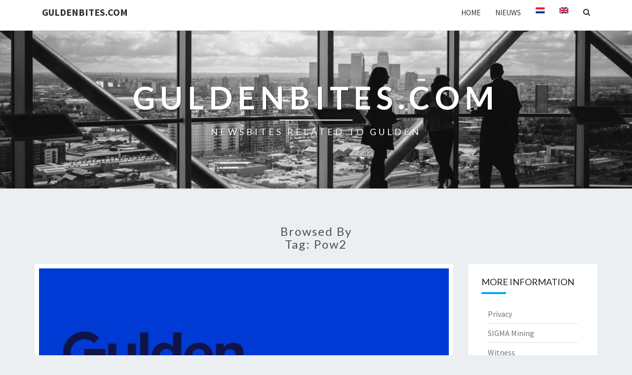

--- FILE ---
content_type: text/html; charset=UTF-8
request_url: https://guldenbites.com/en/tag/pow2-en/
body_size: 11048
content:
<!DOCTYPE html>

<!--[if IE 8]>
<html id="ie8" lang="en-US">
<![endif]-->
<!--[if !(IE 8) ]><!-->
<html lang="en-US">
<!--<![endif]-->
<head>
<meta charset="UTF-8" />
<meta name="viewport" content="width=device-width" />
<link rel="profile" href="http://gmpg.org/xfn/11" />
<link rel="pingback" href="https://guldenbites.com/xmlrpc.php" />
<meta name='robots' content='index, follow, max-image-preview:large, max-snippet:-1, max-video-preview:-1' />
<link rel="alternate" hreflang="nl" href="https://guldenbites.com/tag/pow2/" />
<link rel="alternate" hreflang="en" href="https://guldenbites.com/en/tag/pow2-en/" />

	<!-- This site is optimized with the Yoast SEO plugin v26.6 - https://yoast.com/wordpress/plugins/seo/ -->
	<title>Pow2 Archieven - GuldenBites.com</title>
	<link rel="canonical" href="https://guldenbites.com/tag/pow2-en/" />
	<meta property="og:locale" content="en_US" />
	<meta property="og:type" content="article" />
	<meta property="og:title" content="Pow2 Archieven - GuldenBites.com" />
	<meta property="og:url" content="https://guldenbites.com/tag/pow2-en/" />
	<meta property="og:site_name" content="GuldenBites.com" />
	<meta name="twitter:card" content="summary_large_image" />
	<meta name="twitter:site" content="@GuldenBites" />
	<script type="application/ld+json" class="yoast-schema-graph">{"@context":"https://schema.org","@graph":[{"@type":"CollectionPage","@id":"https://guldenbites.com/tag/pow2-en/","url":"https://guldenbites.com/tag/pow2-en/","name":"Pow2 Archieven - GuldenBites.com","isPartOf":{"@id":"https://guldenbites.com/#website"},"primaryImageOfPage":{"@id":"https://guldenbites.com/tag/pow2-en/#primaryimage"},"image":{"@id":"https://guldenbites.com/tag/pow2-en/#primaryimage"},"thumbnailUrl":"https://guldenbites.com/wp-content/uploads/2020/04/85E0913E-2507-4A56-B1DB-8C2C03F4F433-1.jpeg","breadcrumb":{"@id":"https://guldenbites.com/tag/pow2-en/#breadcrumb"},"inLanguage":"en-US"},{"@type":"ImageObject","inLanguage":"en-US","@id":"https://guldenbites.com/tag/pow2-en/#primaryimage","url":"https://guldenbites.com/wp-content/uploads/2020/04/85E0913E-2507-4A56-B1DB-8C2C03F4F433-1.jpeg","contentUrl":"https://guldenbites.com/wp-content/uploads/2020/04/85E0913E-2507-4A56-B1DB-8C2C03F4F433-1.jpeg","width":1702,"height":958},{"@type":"BreadcrumbList","@id":"https://guldenbites.com/tag/pow2-en/#breadcrumb","itemListElement":[{"@type":"ListItem","position":1,"name":"Home","item":"https://guldenbites.com/en/"},{"@type":"ListItem","position":2,"name":"Pow2"}]},{"@type":"WebSite","@id":"https://guldenbites.com/#website","url":"https://guldenbites.com/","name":"GuldenBites.com","description":"NEWSBITES RELATED TO GULDEN","publisher":{"@id":"https://guldenbites.com/#organization"},"potentialAction":[{"@type":"SearchAction","target":{"@type":"EntryPoint","urlTemplate":"https://guldenbites.com/?s={search_term_string}"},"query-input":{"@type":"PropertyValueSpecification","valueRequired":true,"valueName":"search_term_string"}}],"inLanguage":"en-US"},{"@type":"Organization","@id":"https://guldenbites.com/#organization","name":"GuldenBites","url":"https://guldenbites.com/","logo":{"@type":"ImageObject","inLanguage":"en-US","@id":"https://guldenbites.com/#/schema/logo/image/","url":"https://guldenbites.com/wp-content/uploads/2017/10/GuldenBites.png","contentUrl":"https://guldenbites.com/wp-content/uploads/2017/10/GuldenBites.png","width":1024,"height":1024,"caption":"GuldenBites"},"image":{"@id":"https://guldenbites.com/#/schema/logo/image/"},"sameAs":["https://x.com/GuldenBites"]}]}</script>
	<!-- / Yoast SEO plugin. -->


<link rel='dns-prefetch' href='//fonts.googleapis.com' />
<link rel="alternate" type="application/rss+xml" title="GuldenBites.com &raquo; Feed" href="https://guldenbites.com/en/feed/" />
<link rel="alternate" type="application/rss+xml" title="GuldenBites.com &raquo; Comments Feed" href="https://guldenbites.com/en/comments/feed/" />
<link rel="alternate" type="application/rss+xml" title="GuldenBites.com &raquo; Pow2 Tag Feed" href="https://guldenbites.com/en/tag/pow2-en/feed/" />
<style id='wp-img-auto-sizes-contain-inline-css' type='text/css'>
img:is([sizes=auto i],[sizes^="auto," i]){contain-intrinsic-size:3000px 1500px}
/*# sourceURL=wp-img-auto-sizes-contain-inline-css */
</style>
<style id='wp-emoji-styles-inline-css' type='text/css'>

	img.wp-smiley, img.emoji {
		display: inline !important;
		border: none !important;
		box-shadow: none !important;
		height: 1em !important;
		width: 1em !important;
		margin: 0 0.07em !important;
		vertical-align: -0.1em !important;
		background: none !important;
		padding: 0 !important;
	}
/*# sourceURL=wp-emoji-styles-inline-css */
</style>
<link rel='stylesheet' id='wp-block-library-css' href='https://guldenbites.com/wp-includes/css/dist/block-library/style.min.css?ver=6.9' type='text/css' media='all' />
<style id='global-styles-inline-css' type='text/css'>
:root{--wp--preset--aspect-ratio--square: 1;--wp--preset--aspect-ratio--4-3: 4/3;--wp--preset--aspect-ratio--3-4: 3/4;--wp--preset--aspect-ratio--3-2: 3/2;--wp--preset--aspect-ratio--2-3: 2/3;--wp--preset--aspect-ratio--16-9: 16/9;--wp--preset--aspect-ratio--9-16: 9/16;--wp--preset--color--black: #000000;--wp--preset--color--cyan-bluish-gray: #abb8c3;--wp--preset--color--white: #ffffff;--wp--preset--color--pale-pink: #f78da7;--wp--preset--color--vivid-red: #cf2e2e;--wp--preset--color--luminous-vivid-orange: #ff6900;--wp--preset--color--luminous-vivid-amber: #fcb900;--wp--preset--color--light-green-cyan: #7bdcb5;--wp--preset--color--vivid-green-cyan: #00d084;--wp--preset--color--pale-cyan-blue: #8ed1fc;--wp--preset--color--vivid-cyan-blue: #0693e3;--wp--preset--color--vivid-purple: #9b51e0;--wp--preset--gradient--vivid-cyan-blue-to-vivid-purple: linear-gradient(135deg,rgb(6,147,227) 0%,rgb(155,81,224) 100%);--wp--preset--gradient--light-green-cyan-to-vivid-green-cyan: linear-gradient(135deg,rgb(122,220,180) 0%,rgb(0,208,130) 100%);--wp--preset--gradient--luminous-vivid-amber-to-luminous-vivid-orange: linear-gradient(135deg,rgb(252,185,0) 0%,rgb(255,105,0) 100%);--wp--preset--gradient--luminous-vivid-orange-to-vivid-red: linear-gradient(135deg,rgb(255,105,0) 0%,rgb(207,46,46) 100%);--wp--preset--gradient--very-light-gray-to-cyan-bluish-gray: linear-gradient(135deg,rgb(238,238,238) 0%,rgb(169,184,195) 100%);--wp--preset--gradient--cool-to-warm-spectrum: linear-gradient(135deg,rgb(74,234,220) 0%,rgb(151,120,209) 20%,rgb(207,42,186) 40%,rgb(238,44,130) 60%,rgb(251,105,98) 80%,rgb(254,248,76) 100%);--wp--preset--gradient--blush-light-purple: linear-gradient(135deg,rgb(255,206,236) 0%,rgb(152,150,240) 100%);--wp--preset--gradient--blush-bordeaux: linear-gradient(135deg,rgb(254,205,165) 0%,rgb(254,45,45) 50%,rgb(107,0,62) 100%);--wp--preset--gradient--luminous-dusk: linear-gradient(135deg,rgb(255,203,112) 0%,rgb(199,81,192) 50%,rgb(65,88,208) 100%);--wp--preset--gradient--pale-ocean: linear-gradient(135deg,rgb(255,245,203) 0%,rgb(182,227,212) 50%,rgb(51,167,181) 100%);--wp--preset--gradient--electric-grass: linear-gradient(135deg,rgb(202,248,128) 0%,rgb(113,206,126) 100%);--wp--preset--gradient--midnight: linear-gradient(135deg,rgb(2,3,129) 0%,rgb(40,116,252) 100%);--wp--preset--font-size--small: 13px;--wp--preset--font-size--medium: 20px;--wp--preset--font-size--large: 36px;--wp--preset--font-size--x-large: 42px;--wp--preset--spacing--20: 0.44rem;--wp--preset--spacing--30: 0.67rem;--wp--preset--spacing--40: 1rem;--wp--preset--spacing--50: 1.5rem;--wp--preset--spacing--60: 2.25rem;--wp--preset--spacing--70: 3.38rem;--wp--preset--spacing--80: 5.06rem;--wp--preset--shadow--natural: 6px 6px 9px rgba(0, 0, 0, 0.2);--wp--preset--shadow--deep: 12px 12px 50px rgba(0, 0, 0, 0.4);--wp--preset--shadow--sharp: 6px 6px 0px rgba(0, 0, 0, 0.2);--wp--preset--shadow--outlined: 6px 6px 0px -3px rgb(255, 255, 255), 6px 6px rgb(0, 0, 0);--wp--preset--shadow--crisp: 6px 6px 0px rgb(0, 0, 0);}:where(.is-layout-flex){gap: 0.5em;}:where(.is-layout-grid){gap: 0.5em;}body .is-layout-flex{display: flex;}.is-layout-flex{flex-wrap: wrap;align-items: center;}.is-layout-flex > :is(*, div){margin: 0;}body .is-layout-grid{display: grid;}.is-layout-grid > :is(*, div){margin: 0;}:where(.wp-block-columns.is-layout-flex){gap: 2em;}:where(.wp-block-columns.is-layout-grid){gap: 2em;}:where(.wp-block-post-template.is-layout-flex){gap: 1.25em;}:where(.wp-block-post-template.is-layout-grid){gap: 1.25em;}.has-black-color{color: var(--wp--preset--color--black) !important;}.has-cyan-bluish-gray-color{color: var(--wp--preset--color--cyan-bluish-gray) !important;}.has-white-color{color: var(--wp--preset--color--white) !important;}.has-pale-pink-color{color: var(--wp--preset--color--pale-pink) !important;}.has-vivid-red-color{color: var(--wp--preset--color--vivid-red) !important;}.has-luminous-vivid-orange-color{color: var(--wp--preset--color--luminous-vivid-orange) !important;}.has-luminous-vivid-amber-color{color: var(--wp--preset--color--luminous-vivid-amber) !important;}.has-light-green-cyan-color{color: var(--wp--preset--color--light-green-cyan) !important;}.has-vivid-green-cyan-color{color: var(--wp--preset--color--vivid-green-cyan) !important;}.has-pale-cyan-blue-color{color: var(--wp--preset--color--pale-cyan-blue) !important;}.has-vivid-cyan-blue-color{color: var(--wp--preset--color--vivid-cyan-blue) !important;}.has-vivid-purple-color{color: var(--wp--preset--color--vivid-purple) !important;}.has-black-background-color{background-color: var(--wp--preset--color--black) !important;}.has-cyan-bluish-gray-background-color{background-color: var(--wp--preset--color--cyan-bluish-gray) !important;}.has-white-background-color{background-color: var(--wp--preset--color--white) !important;}.has-pale-pink-background-color{background-color: var(--wp--preset--color--pale-pink) !important;}.has-vivid-red-background-color{background-color: var(--wp--preset--color--vivid-red) !important;}.has-luminous-vivid-orange-background-color{background-color: var(--wp--preset--color--luminous-vivid-orange) !important;}.has-luminous-vivid-amber-background-color{background-color: var(--wp--preset--color--luminous-vivid-amber) !important;}.has-light-green-cyan-background-color{background-color: var(--wp--preset--color--light-green-cyan) !important;}.has-vivid-green-cyan-background-color{background-color: var(--wp--preset--color--vivid-green-cyan) !important;}.has-pale-cyan-blue-background-color{background-color: var(--wp--preset--color--pale-cyan-blue) !important;}.has-vivid-cyan-blue-background-color{background-color: var(--wp--preset--color--vivid-cyan-blue) !important;}.has-vivid-purple-background-color{background-color: var(--wp--preset--color--vivid-purple) !important;}.has-black-border-color{border-color: var(--wp--preset--color--black) !important;}.has-cyan-bluish-gray-border-color{border-color: var(--wp--preset--color--cyan-bluish-gray) !important;}.has-white-border-color{border-color: var(--wp--preset--color--white) !important;}.has-pale-pink-border-color{border-color: var(--wp--preset--color--pale-pink) !important;}.has-vivid-red-border-color{border-color: var(--wp--preset--color--vivid-red) !important;}.has-luminous-vivid-orange-border-color{border-color: var(--wp--preset--color--luminous-vivid-orange) !important;}.has-luminous-vivid-amber-border-color{border-color: var(--wp--preset--color--luminous-vivid-amber) !important;}.has-light-green-cyan-border-color{border-color: var(--wp--preset--color--light-green-cyan) !important;}.has-vivid-green-cyan-border-color{border-color: var(--wp--preset--color--vivid-green-cyan) !important;}.has-pale-cyan-blue-border-color{border-color: var(--wp--preset--color--pale-cyan-blue) !important;}.has-vivid-cyan-blue-border-color{border-color: var(--wp--preset--color--vivid-cyan-blue) !important;}.has-vivid-purple-border-color{border-color: var(--wp--preset--color--vivid-purple) !important;}.has-vivid-cyan-blue-to-vivid-purple-gradient-background{background: var(--wp--preset--gradient--vivid-cyan-blue-to-vivid-purple) !important;}.has-light-green-cyan-to-vivid-green-cyan-gradient-background{background: var(--wp--preset--gradient--light-green-cyan-to-vivid-green-cyan) !important;}.has-luminous-vivid-amber-to-luminous-vivid-orange-gradient-background{background: var(--wp--preset--gradient--luminous-vivid-amber-to-luminous-vivid-orange) !important;}.has-luminous-vivid-orange-to-vivid-red-gradient-background{background: var(--wp--preset--gradient--luminous-vivid-orange-to-vivid-red) !important;}.has-very-light-gray-to-cyan-bluish-gray-gradient-background{background: var(--wp--preset--gradient--very-light-gray-to-cyan-bluish-gray) !important;}.has-cool-to-warm-spectrum-gradient-background{background: var(--wp--preset--gradient--cool-to-warm-spectrum) !important;}.has-blush-light-purple-gradient-background{background: var(--wp--preset--gradient--blush-light-purple) !important;}.has-blush-bordeaux-gradient-background{background: var(--wp--preset--gradient--blush-bordeaux) !important;}.has-luminous-dusk-gradient-background{background: var(--wp--preset--gradient--luminous-dusk) !important;}.has-pale-ocean-gradient-background{background: var(--wp--preset--gradient--pale-ocean) !important;}.has-electric-grass-gradient-background{background: var(--wp--preset--gradient--electric-grass) !important;}.has-midnight-gradient-background{background: var(--wp--preset--gradient--midnight) !important;}.has-small-font-size{font-size: var(--wp--preset--font-size--small) !important;}.has-medium-font-size{font-size: var(--wp--preset--font-size--medium) !important;}.has-large-font-size{font-size: var(--wp--preset--font-size--large) !important;}.has-x-large-font-size{font-size: var(--wp--preset--font-size--x-large) !important;}
/*# sourceURL=global-styles-inline-css */
</style>

<style id='classic-theme-styles-inline-css' type='text/css'>
/*! This file is auto-generated */
.wp-block-button__link{color:#fff;background-color:#32373c;border-radius:9999px;box-shadow:none;text-decoration:none;padding:calc(.667em + 2px) calc(1.333em + 2px);font-size:1.125em}.wp-block-file__button{background:#32373c;color:#fff;text-decoration:none}
/*# sourceURL=/wp-includes/css/classic-themes.min.css */
</style>
<link rel='stylesheet' id='mapsmarkerpro-css' href='https://guldenbites.com/wp-content/plugins/maps-marker-pro/css/mapsmarkerpro.css?ver=4.31.1' type='text/css' media='all' />
<link rel='stylesheet' id='wpml-menu-item-0-css' href='//guldenbites.com/wp-content/plugins/sitepress-multilingual-cms/templates/language-switchers/menu-item/style.css?ver=1' type='text/css' media='all' />
<link rel='stylesheet' id='bootstrap-style-css' href='https://guldenbites.com/wp-content/themes/nisargpro/css/bootstrap.min.css?ver=6.9' type='text/css' media='all' />
<link rel='stylesheet' id='font-awesome-css' href='https://guldenbites.com/wp-content/themes/nisargpro/font-awesome/css/font-awesome.min.css?ver=6.9' type='text/css' media='all' />
<link rel='stylesheet' id='nisargpro-style-css' href='https://guldenbites.com/wp-content/themes/nisargpro/style.css?ver=6.9' type='text/css' media='all' />
<style id='nisargpro-style-inline-css' type='text/css'>
	/* Color Scheme */

	/* Accent Color */

	a:active,
	a:hover,
	a:focus {
	    color: #03a9f4;
	}

	.main-navigation .primary-menu > li > a:hover, .main-navigation .primary-menu > li > a:focus {
		color: #03a9f4;
	}
	
	.main-navigation .primary-menu .sub-menu .current_page_item > a,
	.main-navigation .primary-menu .sub-menu .current-menu-item > a {
		color: #03a9f4;
	}
	.main-navigation .primary-menu .sub-menu .current_page_item > a:hover,
	.main-navigation .primary-menu .sub-menu .current_page_item > a:focus,
	.main-navigation .primary-menu .sub-menu .current-menu-item > a:hover,
	.main-navigation .primary-menu .sub-menu .current-menu-item > a:focus {
		background-color: #fff;
		color: #03a9f4;
	}
	.dropdown-toggle:hover,
	.dropdown-toggle:focus {
		color: #03a9f4;
	}

	@media (min-width: 768px){
		.main-navigation .primary-menu > .current_page_item > a,
		.main-navigation .primary-menu > .current_page_item > a:hover,
		.main-navigation .primary-menu > .current_page_item > a:focus,
		.main-navigation .primary-menu > .current-menu-item > a,
		.main-navigation .primary-menu > .current-menu-item > a:hover,
		.main-navigation .primary-menu > .current-menu-item > a:focus,
		.main-navigation .primary-menu > .current_page_ancestor > a,
		.main-navigation .primary-menu > .current_page_ancestor > a:hover,
		.main-navigation .primary-menu > .current_page_ancestor > a:focus,
		.main-navigation .primary-menu > .current-menu-ancestor > a,
		.main-navigation .primary-menu > .current-menu-ancestor > a:hover,
		.main-navigation .primary-menu > .current-menu-ancestor > a:focus {
			border-top: 4px solid #03a9f4;
		}
		.main-navigation ul ul a:hover,
		.main-navigation ul ul a.focus {
			color: #fff;
			background-color: #03a9f4;
		}
	}

	.main-navigation .primary-menu > .open > a, .main-navigation .primary-menu > .open > a:hover, .main-navigation .primary-menu > .open > a:focus {
		color: #03a9f4;
	}

	.main-navigation .primary-menu > li > .sub-menu  li > a:hover,
	.main-navigation .primary-menu > li > .sub-menu  li > a:focus {
		color: #fff;
		background-color: #03a9f4;
	}

	@media (max-width: 767px) {
		.main-navigation .primary-menu .open .sub-menu > li > a:hover {
			color: #fff;
			background-color: #03a9f4;
		}
	}

	.sticky-post{
	    background: #03a9f4;
	    color:white;
	}
	
	.entry-title a:hover,
	.entry-title a:focus{
	    color: #03a9f4;
	}

	.entry-header .entry-meta::after{
	    background: #03a9f4;
	}

	.fa {
		color: #03a9f4;
	}

	.btn-default{
		border-bottom: 1px solid #03a9f4;
	}

	.btn-default:hover, .btn-default:focus{
	    border-bottom: 1px solid #03a9f4;
	    background-color: #03a9f4;
	}

	.nav-previous:hover, .nav-next:hover{
	    border: 1px solid #03a9f4;
	    background-color: #03a9f4;
	}

	.next-post a:hover,.prev-post a:hover{
	    color: #03a9f4;
	}

	.posts-navigation .next-post a:hover .fa, .posts-navigation .prev-post a:hover .fa{
	    color: #03a9f4;
	}


	#secondary .widget-title::after{
		background-color: #03a9f4;
	    content: "";
	    position: absolute;
	    width: 50px;
	    display: block;
	    height: 4px;    
	    bottom: -15px;
	}

	#secondary .widget a:hover,
	#secondary .widget a:focus{
		color: #03a9f4;
	}

	#secondary .widget_calendar tbody a {
	    background-color: #03a9f4;
	    color: #fff;
	    padding: 0.2em;
	}

	#secondary .widget_calendar tbody a:hover{
	    background-color: #03a9f4;
	    color: #fff;
	    padding: 0.2em;
	}
	#goToTop,
	#goToTop:hover,
	#goToTop:focus {
		color: #fff;
		background: #03a9f4;
	}


/*# sourceURL=nisargpro-style-inline-css */
</style>
<link rel='stylesheet' id='nisargpro-google-fonts-css' href='https://fonts.googleapis.com/css?family=Source+Sans+Pro%3A400%2C700%2C400italic%7CLato%3A400%2C700%2C400italic' type='text/css' media='all' />
<script type="text/javascript" src="https://guldenbites.com/wp-includes/js/jquery/jquery.min.js?ver=3.7.1" id="jquery-core-js"></script>
<script type="text/javascript" src="https://guldenbites.com/wp-includes/js/jquery/jquery-migrate.min.js?ver=3.4.1" id="jquery-migrate-js"></script>
<link rel="https://api.w.org/" href="https://guldenbites.com/wp-json/" /><link rel="alternate" title="JSON" type="application/json" href="https://guldenbites.com/wp-json/wp/v2/tags/321" /><link rel="EditURI" type="application/rsd+xml" title="RSD" href="https://guldenbites.com/xmlrpc.php?rsd" />
<meta name="generator" content="WordPress 6.9" />
<meta name="generator" content="WPML ver:4.3.6 stt:38,1;" />

	<style type="text/css">
	        .site-header { background: #b0bec5; }
	        	</style>

	
	<style type="text/css">
		body,
		button,
		input,
		select,
		textarea {
		    font-family:  'Source Sans Pro', sans-serif;
		    font-weight: normal;
		}
		h1,h2,h3,h4,h5,h6 {
	    	font-family: 'Lato', sans-serif;
	    	font-weight: normal;
	    }
	    .primary-menu > li > a,
	    #desktop-search-icon .fa  {
	    	font-weight: normal;
	    }
	    .entry-summary, .entry-content {
	        text-align: juystify;
	    }
	</style>

			<style type="text/css" id="nisargpro-header-css">
					.site-header {
				background: url(https://guldenbites.com/wp-content/uploads/2017/03/cropped-header-4.jpg) no-repeat scroll top;
				background-size: cover;
			}
			@media (min-width: 300px) and (max-width: 359px ) {
				.site-header {
					height: 80px;
				}
			}
			@media (min-width: 360px) and (max-width: 767px ) {
				.site-header {
					height: 90px;
				}
			}
			@media (min-width: 768px) and (max-width: 979px ) {
				.site-header {
					height: 192px;
				}
			}
			@media (min-width: 980px) and (max-width: 1279px ){
				.site-header {
					height: 245px;
				}
			}
			@media (min-width: 1280px) and (max-width: 1365px ){
				.site-header {
					height: 320px;
				}
			}
			@media (min-width: 1366px) and (max-width: 1439px ){
				.site-header {
					height: 341px;
				}
			}
			@media (min-width: 1440px) and (max-width: 1599px ) {
				.site-header {
					height: 360px;
				}
			}
			@media (min-width: 1600px) and (max-width: 1919px ) {
				.site-header {
					height: 400px;
				}
			}
			@media (min-width: 1920px) and (max-width: 2559px ) {
				.site-header {
					height: 480px;
				}
			}
			@media (min-width: 2560px)  and (max-width: 2879px ) {
				.site-header {
					height: 640px;
				}
			}
			@media (min-width: 2880px) {
				.site-header {
					height: 720px;
				}
			}
			.site-header{
				-webkit-box-shadow: 0px 0px 2px 1px rgba(182,182,182,0.3);
		    	-moz-box-shadow: 0px 0px 2px 1px rgba(182,182,182,0.3);
		    	-o-box-shadow: 0px 0px 2px 1px rgba(182,182,182,0.3);
		    	box-shadow: 0px 0px 2px 1px rgba(182,182,182,0.3);
			}
					.site-title,
			.site-description {
				color: #fff;
			}
			.site-title::after{
				background: #fff;
				content:"";
			}
				
			</style>
	<link rel="icon" href="https://guldenbites.com/wp-content/uploads/2017/10/cropped-GuldenBites-32x32.png" sizes="32x32" />
<link rel="icon" href="https://guldenbites.com/wp-content/uploads/2017/10/cropped-GuldenBites-192x192.png" sizes="192x192" />
<link rel="apple-touch-icon" href="https://guldenbites.com/wp-content/uploads/2017/10/cropped-GuldenBites-180x180.png" />
<meta name="msapplication-TileImage" content="https://guldenbites.com/wp-content/uploads/2017/10/cropped-GuldenBites-270x270.png" />
</head>
<body class="archive tag tag-pow2-en tag-321 wp-theme-nisargpro group-blog">
<div id="page" class="hfeed site">
<header id="masthead"  role="banner">
	<nav id="site-navigation" class="main-navigation navbar-fixed-top navbar-left" role="navigation">
		<!-- Brand and toggle get grouped for better mobile display -->
		<div class="container" id="navigation_menu">
			<div class="navbar-header">
									<button type="button" class="menu-toggle" data-toggle="collapse" data-target=".navbar-ex1-collapse">
						<span class="sr-only">Toggle navigation</span>
						<span class="icon-bar"></span> 
						<span class="icon-bar"></span>
						<span class="icon-bar"></span>
					</button>
													<a class="navbar-brand" href="https://guldenbites.com/en/">GuldenBites.com</a>
							</div><!-- .navbar-header -->
			
			<div class="collapse navbar-collapse navbar-ex1-collapse"><ul id="menu-homemenu" class="primary-menu"><li id="menu-item-82" class="menu-item menu-item-type-post_type menu-item-object-page menu-item-82"><a href="https://guldenbites.com/en/">Home</a></li>
<li id="menu-item-85" class="menu-item menu-item-type-post_type menu-item-object-page menu-item-85"><a href="https://guldenbites.com/en/newsbites/">Nieuws</a></li>
<li id="menu-item-wpml-ls-2-nl" class="menu-item wpml-ls-slot-2 wpml-ls-item wpml-ls-item-nl wpml-ls-menu-item wpml-ls-first-item menu-item-type-wpml_ls_menu_item menu-item-object-wpml_ls_menu_item menu-item-wpml-ls-2-nl"><a href="https://guldenbites.com/tag/pow2/"><img class="wpml-ls-flag" src="https://guldenbites.com/wp-content/plugins/sitepress-multilingual-cms/res/flags/nl.png" alt="Dutch"></a></li>
<li id="menu-item-wpml-ls-2-en" class="menu-item wpml-ls-slot-2 wpml-ls-item wpml-ls-item-en wpml-ls-current-language wpml-ls-menu-item wpml-ls-last-item menu-item-type-wpml_ls_menu_item menu-item-object-wpml_ls_menu_item menu-item-wpml-ls-2-en"><a href="https://guldenbites.com/en/tag/pow2-en/"><img class="wpml-ls-flag" src="https://guldenbites.com/wp-content/plugins/sitepress-multilingual-cms/res/flags/en.png" alt="English"></a></li>
<li  class="menu-item menu-item-search" id="nav-search">
			<span id="desktop-search-icon"><span class="screen-reader-text">Search Icon</span><i class="fa fa-search"></i></span>
        <div id="mobile-navbar-search-box">
            <form name="main_search" method="get" action="https://guldenbites.com/en/">
                <input type="text" name="s" class="form-control" placeholder="Search For" />
            </form>
        </div></li></ul></div>			<div id="desktop-search-box">
				<span class="screen-reader-text">Search Icon</span>
				<form role="search" method="get" class="search-form" action="https://guldenbites.com/en/">
					<label>
						<span class="screen-reader-text">Search for:</span>
						<input type="search" class="search-field" placeholder="Search &hellip;" value="" name="s" title="Search for:" />
					</label>
					<button type="submit" class="search-submit"><span class="screen-reader-text">Search</span></button>
				</form>
			</div><!--#desktop-search-box-->
		</div><!--#container-->
	</nav>
	

	<div id="cc_spacer"></div><!-- used to clear fixed navigation by the theme's nisargpro.js -->  
	<div class="site-header">
	<div class="site-branding">
		<a class="home-link" href="https://guldenbites.com/en/" title="GuldenBites.com" rel="home">
			<h1 class="site-title">GuldenBites.com</h1>
			<h2 class="site-description">NEWSBITES RELATED TO GULDEN</h2>
		</a>
	</div><!--.site-branding-->
</div><!--.site-header-->
</header>
<div id="content" class="site-content">
	<div class="container">
		<div class="row">
							<header class="archive-page-header">
					<h3 class="archive-page-title">Browsed by<br>Tag: <span>Pow2</span></h3>				</header><!-- .archive-page-header -->
				<div id="primary" class="col-md-9 right-sidebar content-area">
										<main id="main" class="site-main classic" role="main">
																					
<article id="post-6819" class="post-content  post-6819 post type-post status-publish format-standard has-post-thumbnail hentry category-development-en tag-blockchain tag-gulden-en tag-phase4-2 tag-pow2-en tag-release tag-update">

	
		<div class="featured-image">
				<a href="https://guldenbites.com/en/2020/04/04/gulden-just-activated-highly-improved-blockchain/" rel="bookmark">
	    <img width="850" height="478" src="https://guldenbites.com/wp-content/uploads/2020/04/85E0913E-2507-4A56-B1DB-8C2C03F4F433-1-850x478.jpeg" class="attachment-nisargpro-full-width size-nisargpro-full-width wp-post-image" alt="" decoding="async" fetchpriority="high" srcset="https://guldenbites.com/wp-content/uploads/2020/04/85E0913E-2507-4A56-B1DB-8C2C03F4F433-1-850x478.jpeg 850w, https://guldenbites.com/wp-content/uploads/2020/04/85E0913E-2507-4A56-B1DB-8C2C03F4F433-1-300x169.jpeg 300w, https://guldenbites.com/wp-content/uploads/2020/04/85E0913E-2507-4A56-B1DB-8C2C03F4F433-1-1024x576.jpeg 1024w, https://guldenbites.com/wp-content/uploads/2020/04/85E0913E-2507-4A56-B1DB-8C2C03F4F433-1-768x432.jpeg 768w, https://guldenbites.com/wp-content/uploads/2020/04/85E0913E-2507-4A56-B1DB-8C2C03F4F433-1-1536x865.jpeg 1536w, https://guldenbites.com/wp-content/uploads/2020/04/85E0913E-2507-4A56-B1DB-8C2C03F4F433-1-480x270.jpeg 480w, https://guldenbites.com/wp-content/uploads/2020/04/85E0913E-2507-4A56-B1DB-8C2C03F4F433-1.jpeg 1702w" sizes="(max-width: 850px) 100vw, 850px" />	    	    </a> 	    	</div>
	
	<header class="entry-header">
		<span class="screen-reader-text">Gulden just activated highly improved Blockchain</span>
					<h2 class="entry-title">
				<a href="https://guldenbites.com/en/2020/04/04/gulden-just-activated-highly-improved-blockchain/" rel="bookmark">Gulden just activated highly improved Blockchain</a>
			</h2>
		
				<div class="entry-meta">
			<h5 class="entry-date"><span class="post-date"><i class="fa fa-calendar-o"></i> <a href="https://guldenbites.com/en/2020/04/04/gulden-just-activated-highly-improved-blockchain/" title="20:23" rel="bookmark"><time class="entry-date" datetime="2020-04-04T20:23:07+02:00" pubdate>4 April 2020 </time></a></span><span class="byline"><span class="sep"></span><i class="fa fa-user"></i> <span class="author vcard"><a class="url fn n" href="https://guldenbites.com/en/author/jeanluc/" title="View all posts by JeanLuc" rel="author">JeanLuc</a></span></span></h5>
		</div><!-- .entry-meta -->
			</header><!-- .entry-header -->

	<div class="entry-summary">
	<p>Today the long awaited Phase4 of Gulden&#8217;s PoW2 roll out activated. Along with a greatly improved chain efficiency and new features the update also increased the rewards for those running witness accounts. Compounding of Earnings&nbsp; Option to automatically add the rewards you receive for being a witness to the existing locked balance of your&#8230;</p>
<p class="read-more"><a class="btn btn-default" href="https://guldenbites.com/en/2020/04/04/gulden-just-activated-highly-improved-blockchain/"> Read More<span class="screen-reader-text">  Read More</span></a></p>
</div><!-- .entry-summary -->


	<footer class="entry-footer">
			</footer><!-- .entry-footer -->
</article><!-- #post-## -->
																	
<article id="post-4241" class="post-content  post-4241 post type-post status-publish format-standard has-post-thumbnail hentry category-blog-en category-development-en tag-51-attacks tag-blockchain tag-consumption tag-double-spend tag-energy tag-gulden-en tag-macleod tag-malcolm tag-pow2-en tag-safety tag-secure">

	
		<div class="featured-image">
				<a href="https://guldenbites.com/en/2018/08/09/pow2-explored%e2%80%8a-a-look-at-some-of-the-security-implications/" rel="bookmark">
	    <img width="850" height="452" src="https://guldenbites.com/wp-content/uploads/2018/08/DijLleAXcAA2G6Q.jpg" class="attachment-nisargpro-full-width size-nisargpro-full-width wp-post-image" alt="" decoding="async" srcset="https://guldenbites.com/wp-content/uploads/2018/08/DijLleAXcAA2G6Q.jpg 1200w, https://guldenbites.com/wp-content/uploads/2018/08/DijLleAXcAA2G6Q-300x160.jpg 300w, https://guldenbites.com/wp-content/uploads/2018/08/DijLleAXcAA2G6Q-768x408.jpg 768w, https://guldenbites.com/wp-content/uploads/2018/08/DijLleAXcAA2G6Q-1024x544.jpg 1024w, https://guldenbites.com/wp-content/uploads/2018/08/DijLleAXcAA2G6Q-508x270.jpg 508w" sizes="(max-width: 850px) 100vw, 850px" />	    	    </a> 	    	</div>
	
	<header class="entry-header">
		<span class="screen-reader-text">PoW² explored :  A look at some of the security implications</span>
					<h2 class="entry-title">
				<a href="https://guldenbites.com/en/2018/08/09/pow2-explored%e2%80%8a-a-look-at-some-of-the-security-implications/" rel="bookmark">PoW² explored :  A look at some of the security implications</a>
			</h2>
		
				<div class="entry-meta">
			<h5 class="entry-date"><span class="post-date"><i class="fa fa-calendar-o"></i> <a href="https://guldenbites.com/en/2018/08/09/pow2-explored%e2%80%8a-a-look-at-some-of-the-security-implications/" title="11:05" rel="bookmark"><time class="entry-date" datetime="2018-08-09T11:05:47+02:00" pubdate>9 August 2018 </time></a></span><span class="byline"><span class="sep"></span><i class="fa fa-user"></i> <span class="author vcard"><a class="url fn n" href="https://guldenbites.com/en/author/emily/" title="View all posts by Emily" rel="author">Emily</a></span></span></h5>
		</div><!-- .entry-meta -->
			</header><!-- .entry-header -->

	<div class="entry-summary">
	<p>Meet Gulden&#8217;s&nbsp;PoW²: The highly efficient and secure blockchain. From: Malcolm MacLeod, Lead Developer at Team Gulden.com BV This is the first in a series of articles I’ll be doing that focus on various aspects of the latest gulden release and PoW² specifically; I’ll be releasing more articles over the coming weeks each focusing on&#8230;</p>
<p class="read-more"><a class="btn btn-default" href="https://guldenbites.com/en/2018/08/09/pow2-explored%e2%80%8a-a-look-at-some-of-the-security-implications/"> Read More<span class="screen-reader-text">  Read More</span></a></p>
</div><!-- .entry-summary -->


	<footer class="entry-footer">
			</footer><!-- .entry-footer -->
</article><!-- #post-## -->
																	
<article id="post-4110" class="post-content  post-4110 post type-post status-publish format-standard hentry category-blog-en-2 tag-gulden-en tag-gulden-2-0 tag-pow2-en tag-wallet-en tag-witness-en">

	
	
	<header class="entry-header">
		<span class="screen-reader-text">The Final Countdown</span>
					<h2 class="entry-title">
				<a href="https://guldenbites.com/en/2018/07/17/the-final-countdown/" rel="bookmark">The Final Countdown</a>
			</h2>
		
				<div class="entry-meta">
			<h5 class="entry-date"><span class="post-date"><i class="fa fa-calendar-o"></i> <a href="https://guldenbites.com/en/2018/07/17/the-final-countdown/" title="12:16" rel="bookmark"><time class="entry-date" datetime="2018-07-17T12:16:49+02:00" pubdate>17 July 2018 </time></a></span><span class="byline"><span class="sep"></span><i class="fa fa-user"></i> <span class="author vcard"><a class="url fn n" href="https://guldenbites.com/en/author/emily/" title="View all posts by Emily" rel="author">Emily</a></span></span></h5>
		</div><!-- .entry-meta -->
			</header><!-- .entry-header -->

	<div class="entry-summary">
	<p>The above tweet from Gulden&#8217;s main developer Malcolm MacLeod marks the countdown for the event a lot of people have been waiting for. The start of witnessing, which will be available this friday. It will propel the Gulden Blockchain into a complete new era. And it&#8217;s actually not just a huge milestone for Gulden&#8230;.</p>
<p class="read-more"><a class="btn btn-default" href="https://guldenbites.com/en/2018/07/17/the-final-countdown/"> Read More<span class="screen-reader-text">  Read More</span></a></p>
</div><!-- .entry-summary -->


	<footer class="entry-footer">
			</footer><!-- .entry-footer -->
</article><!-- #post-## -->
																	
<article id="post-3917" class="post-content  post-3917 post type-post status-publish format-standard hentry category-development-en tag-gulden-en tag-gulden-2-0 tag-pow2-en tag-release-date">

	
	
	<header class="entry-header">
		<span class="screen-reader-text">BREAKING- Release date Gulden 2.0 Announced</span>
					<h2 class="entry-title">
				<a href="https://guldenbites.com/en/2018/05/15/breaking-release-date-gulden-2-0-announced/" rel="bookmark">BREAKING- Release date Gulden 2.0 Announced</a>
			</h2>
		
				<div class="entry-meta">
			<h5 class="entry-date"><span class="post-date"><i class="fa fa-calendar-o"></i> <a href="https://guldenbites.com/en/2018/05/15/breaking-release-date-gulden-2-0-announced/" title="12:51" rel="bookmark"><time class="entry-date" datetime="2018-05-15T12:51:02+02:00" pubdate>15 May 2018 </time></a></span><span class="byline"><span class="sep"></span><i class="fa fa-user"></i> <span class="author vcard"><a class="url fn n" href="https://guldenbites.com/en/author/jeanluc/" title="View all posts by JeanLuc" rel="author">JeanLuc</a></span></span></h5>
		</div><!-- .entry-meta -->
			</header><!-- .entry-header -->

	<div class="entry-summary">
	<p>The Gulden Development Team just announced that the release date of the Pow2 release which includes SegWit and Sonic will be released 28-06-18.</p>
</div><!-- .entry-summary -->


	<footer class="entry-footer">
			</footer><!-- .entry-footer -->
</article><!-- #post-## -->
																	
<article id="post-3797" class="post-content  post-3797 post type-post status-publish format-standard hentry category-development-en tag-2-0 tag-development-en tag-gulden-en tag-pow2-en tag-sonic-en tag-update">

	
	
	<header class="entry-header">
		<span class="screen-reader-text">April Development Update</span>
					<h2 class="entry-title">
				<a href="https://guldenbites.com/en/2018/04/23/april-development-update/" rel="bookmark">April Development Update</a>
			</h2>
		
				<div class="entry-meta">
			<h5 class="entry-date"><span class="post-date"><i class="fa fa-calendar-o"></i> <a href="https://guldenbites.com/en/2018/04/23/april-development-update/" title="12:57" rel="bookmark"><time class="entry-date" datetime="2018-04-23T12:57:06+02:00" pubdate>23 April 2018 </time></a></span><span class="byline"><span class="sep"></span><i class="fa fa-user"></i> <span class="author vcard"><a class="url fn n" href="https://guldenbites.com/en/author/jeanluc/" title="View all posts by JeanLuc" rel="author">JeanLuc</a></span></span></h5>
		</div><!-- .entry-meta -->
			</header><!-- .entry-header -->

	<div class="entry-summary">
	<p>From the Gulden Development Team: PoW²/SegSig Today we will be releasing the final test builds to our testing group. This build is the complete package with only bug hunting and potential UI changes left to do. Sonic Sonic which will also be included in the 2.0 release has development and testing concluded. The results&#8230;</p>
<p class="read-more"><a class="btn btn-default" href="https://guldenbites.com/en/2018/04/23/april-development-update/"> Read More<span class="screen-reader-text">  Read More</span></a></p>
</div><!-- .entry-summary -->


	<footer class="entry-footer">
			</footer><!-- .entry-footer -->
</article><!-- #post-## -->
														<article class="nisargpro-ad-after-every5post  post-3797 post type-post status-publish format-standard hentry category-development-en tag-2-0 tag-development-en tag-gulden-en tag-pow2-en tag-sonic-en tag-update">
									<aside id="custom_html-2" class="widget_text ad-widget widget_custom_html"><div class="textwidget custom-html-widget"><script async src="//pagead2.googlesyndication.com/pagead/js/adsbygoogle.js"></script>
<!-- MainHeaderResponsive -->
<ins class="adsbygoogle"
     style="display:block"
     data-ad-client="ca-pub-7807992575855080"
     data-ad-slot="8923496818"
     data-ad-format="auto"
     data-full-width-responsive="true"></ins>
<script>
(adsbygoogle = window.adsbygoogle || []).push({});
</script></div></aside>								</article>
																		
<article id="post-3610" class="post-content  post-3610 post type-post status-publish format-standard has-post-thumbnail hentry category-development-en tag-february tag-gulden-en tag-pow2-en tag-update tag-wallet-en">

	
		<div class="featured-image">
				<a href="https://guldenbites.com/en/2018/02/23/development-update/" rel="bookmark">
	    <img width="50" height="50" src="https://guldenbites.com/wp-content/uploads/2017/03/cropped-gblue64x64-e1490370721764.png" class="attachment-nisargpro-full-width size-nisargpro-full-width wp-post-image" alt="" decoding="async" />	    	    </a> 	    	</div>
	
	<header class="entry-header">
		<span class="screen-reader-text">Development Update</span>
					<h2 class="entry-title">
				<a href="https://guldenbites.com/en/2018/02/23/development-update/" rel="bookmark">Development Update</a>
			</h2>
		
				<div class="entry-meta">
			<h5 class="entry-date"><span class="post-date"><i class="fa fa-calendar-o"></i> <a href="https://guldenbites.com/en/2018/02/23/development-update/" title="16:34" rel="bookmark"><time class="entry-date" datetime="2018-02-23T16:34:02+02:00" pubdate>23 February 2018 </time></a></span><span class="byline"><span class="sep"></span><i class="fa fa-user"></i> <span class="author vcard"><a class="url fn n" href="https://guldenbites.com/en/author/jeanluc/" title="View all posts by JeanLuc" rel="author">JeanLuc</a></span></span></h5>
		</div><!-- .entry-meta -->
			</header><!-- .entry-header -->

	<div class="entry-summary">
	<p>From the Gulden Development Team: February Development Update A quick thanks to all community members who are patiently waiting for the 2.0 release, we know the wait is difficult but it will be worth it. Gulden 2.0 Testing on Gulden 2.0 continues, with both SegSig and PoW² looking pretty stable and solid. January revealed&#8230;</p>
<p class="read-more"><a class="btn btn-default" href="https://guldenbites.com/en/2018/02/23/development-update/"> Read More<span class="screen-reader-text">  Read More</span></a></p>
</div><!-- .entry-summary -->


	<footer class="entry-footer">
			</footer><!-- .entry-footer -->
</article><!-- #post-## -->
																	
<article id="post-3458" class="post-content  post-3458 post type-post status-publish format-standard has-post-thumbnail hentry category-development-en tag-android tag-development-en tag-gulden-en tag-iban tag-ios-en tag-pow2-en tag-segsig tag-update">

	
		<div class="featured-image">
				<a href="https://guldenbites.com/en/2018/01/23/january-development-update/" rel="bookmark">
	    <img width="50" height="50" src="https://guldenbites.com/wp-content/uploads/2017/03/cropped-gblue64x64-e1490370721764.png" class="attachment-nisargpro-full-width size-nisargpro-full-width wp-post-image" alt="" decoding="async" loading="lazy" />	    	    </a> 	    	</div>
	
	<header class="entry-header">
		<span class="screen-reader-text">January Development Update</span>
					<h2 class="entry-title">
				<a href="https://guldenbites.com/en/2018/01/23/january-development-update/" rel="bookmark">January Development Update</a>
			</h2>
		
				<div class="entry-meta">
			<h5 class="entry-date"><span class="post-date"><i class="fa fa-calendar-o"></i> <a href="https://guldenbites.com/en/2018/01/23/january-development-update/" title="11:50" rel="bookmark"><time class="entry-date" datetime="2018-01-23T11:50:16+02:00" pubdate>23 January 2018 </time></a></span><span class="byline"><span class="sep"></span><i class="fa fa-user"></i> <span class="author vcard"><a class="url fn n" href="https://guldenbites.com/en/author/jeanluc/" title="View all posts by JeanLuc" rel="author">JeanLuc</a></span></span></h5>
		</div><!-- .entry-meta -->
			</header><!-- .entry-header -->

	<div class="entry-summary">
	<p>From the Gulden Development Team: Gulden 2.0: The Gulden 2.0 release is still being tested with bugs being fixed and retested until we are 100% confident each one can be written off the list. This process is time consuming but worth the peace of mind that when 2.0 is ready for release, your Gulden&#8230;</p>
<p class="read-more"><a class="btn btn-default" href="https://guldenbites.com/en/2018/01/23/january-development-update/"> Read More<span class="screen-reader-text">  Read More</span></a></p>
</div><!-- .entry-summary -->


	<footer class="entry-footer">
			</footer><!-- .entry-footer -->
</article><!-- #post-## -->
																	
<article id="post-1458" class="post-content  post-1458 post type-post status-publish format-standard has-post-thumbnail hentry category-development-en category-services-en tag-gulden-en tag-interest-en tag-pow2-en tag-projectify-en tag-rente-en tag-witness-account-en">

	
		<div class="featured-image">
				<a href="https://guldenbites.com/en/2017/06/04/calculatie-interest-on-gulden-with-projectify/" rel="bookmark">
	    <img width="67" height="50" src="https://guldenbites.com/wp-content/uploads/2017/06/projectify_gulden-1-e1496566226647.png" class="attachment-nisargpro-full-width size-nisargpro-full-width wp-post-image" alt="" decoding="async" loading="lazy" />	    	    </a> 	    	</div>
	
	<header class="entry-header">
		<span class="screen-reader-text">Calculate your Gulden interest with Projectify</span>
					<h2 class="entry-title">
				<a href="https://guldenbites.com/en/2017/06/04/calculatie-interest-on-gulden-with-projectify/" rel="bookmark">Calculate your Gulden interest with Projectify</a>
			</h2>
		
				<div class="entry-meta">
			<h5 class="entry-date"><span class="post-date"><i class="fa fa-calendar-o"></i> <a href="https://guldenbites.com/en/2017/06/04/calculatie-interest-on-gulden-with-projectify/" title="09:56" rel="bookmark"><time class="entry-date" datetime="2017-06-04T09:56:26+02:00" pubdate>4 June 2017 </time></a></span><span class="byline"><span class="sep"></span><i class="fa fa-user"></i> <span class="author vcard"><a class="url fn n" href="https://guldenbites.com/en/author/jeanluc/" title="View all posts by JeanLuc" rel="author">JeanLuc</a></span></span></h5>
		</div><!-- .entry-meta -->
			</header><!-- .entry-header -->

	<div class="entry-summary">
	<p>Interest on your Guldens? Yes, that will be available soon! The Gulden project is developing more and more into a full-fledged alternative to your normal bank account, without the disadvantages. No quarterly costs anymore, transfer and receive money always and everywhere (so also in weekends and on holidays) and for retailers a huge drop in&#8230;</p>
<p class="read-more"><a class="btn btn-default" href="https://guldenbites.com/en/2017/06/04/calculatie-interest-on-gulden-with-projectify/"> Read More<span class="screen-reader-text">  Read More</span></a></p>
</div><!-- .entry-summary -->


	<footer class="entry-footer">
			</footer><!-- .entry-footer -->
</article><!-- #post-## -->
																										</main><!-- #main -->
			</div><!-- #primary -->
							
			<div id="secondary" class="col-md-3 sidebar widget-area" role="complementary">
	<aside id="nav_menu-3" class="widget widget_nav_menu"><h4 class="widget-title">More Information</h4><div class="menu-sidemenu-eng-container"><ul id="menu-sidemenu-eng" class="menu"><li id="menu-item-6179" class="menu-item menu-item-type-post_type menu-item-object-page menu-item-6179"><a href="https://guldenbites.com/en/privacy/">Privacy</a></li>
<li id="menu-item-8038" class="menu-item menu-item-type-post_type menu-item-object-page menu-item-8038"><a href="https://guldenbites.com/en/sigma/">SIGMA Mining</a></li>
<li id="menu-item-8039" class="menu-item menu-item-type-post_type menu-item-object-page menu-item-8039"><a href="https://guldenbites.com/en/witness/">Witness</a></li>
<li id="menu-item-5845" class="menu-item menu-item-type-post_type menu-item-object-page menu-item-5845"><a href="https://guldenbites.com/en/morebites-en/">MoreBites</a></li>
</ul></div></aside>
		<aside id="recent-posts-2" class="widget widget_recent_entries">
		<h4 class="widget-title">RecentBites</h4>
		<ul>
											<li>
					<a href="https://guldenbites.com/en/2024/03/14/new-discord-chat/">New Discord Chat</a>
											<span class="post-date">14 March 2024</span>
									</li>
											<li>
					<a href="https://guldenbites.com/en/2023/07/13/munt-has-new-owner/">Munt has a new Owner</a>
											<span class="post-date">13 July 2023</span>
									</li>
											<li>
					<a href="https://guldenbites.com/en/2023/01/26/gab-minutes-gulden-nfts-development-funding-coinfan/">GAB Minutes: Gulden NFT&#8217;s, Development Funding, CoinFan&#8230;</a>
											<span class="post-date">26 January 2023</span>
									</li>
											<li>
					<a href="https://guldenbites.com/en/2022/06/28/desktop-wallet-update-250/">Desktop wallet update</a>
											<span class="post-date">28 June 2022</span>
									</li>
											<li>
					<a href="https://guldenbites.com/en/2022/02/01/gab-minutes-witness-synch-price-and-more/">GAB Minutes: Witness synch, price and more&#8230;</a>
											<span class="post-date">1 February 2022</span>
									</li>
					</ul>

		</aside><aside id="custom_html-5" class="widget_text widget widget_custom_html"><div class="textwidget custom-html-widget"><script async src="//pagead2.googlesyndication.com/pagead/js/adsbygoogle.js"></script>
<!-- SideBarResponsive -->
<ins class="adsbygoogle"
     style="display:block"
     data-ad-client="ca-pub-7807992575855080"
     data-ad-slot="6921919939"
     data-ad-format="auto"
     data-full-width-responsive="true"></ins>
<script>
(adsbygoogle = window.adsbygoogle || []).push({});
</script></div></aside><aside id="text-2" class="widget widget_text"><h4 class="widget-title">Contact us:</h4>			<div class="textwidget"><p style="text-align: center;"><a href="mailto:GuldenBites@gmail.com" target="_blank" rel="noopener">GuldenBites@gmail.com</a></p>
<p>Donate some Gulden and keep us going, thanks!</p>
<p><a href="gulden:GgzfGwmGM1Jp5aaRwWdwuW5QhjKSx2pxyY" rel="noopener">GgzfGwmGM1Jp5aaRwWdwuW5QhjKSx2pxyY</a></p>
<p><img loading="lazy" decoding="async" class="size-full wp-image-99 aligncenter" src="https://guldenbites.com/wp-content/uploads/2017/03/GuldenBites-QR.png" alt="" width="260" height="260" srcset="https://guldenbites.com/wp-content/uploads/2017/03/GuldenBites-QR.png 260w, https://guldenbites.com/wp-content/uploads/2017/03/GuldenBites-QR-150x150.png 150w" sizes="auto, (max-width: 260px) 100vw, 260px" /></p>
</div>
		</aside></div><!-- #secondary .widget-area -->

		</div> <!--.row-->
	</div><!--.container-->
	</div><!-- #content -->
	<footer id="colophon" class="site-footer" role="contentinfo">
				<div class="site-info">
					<span class="footer-copyright" data-customizer="copyright-credit">&copy; 2026<span class="sep"> &nbsp; </span>All Rights Reserved. GuldenBites hosting is sponsored by <a href="https://www.esmero.nl">esmero.nl</a></span>
			 <button onclick="topFunction()" id="goToTop" title="Go to top"><i class="fa fa-chevron-up" aria-hidden="true"></i></button>
		</div><!-- .site-info -->
	</footer><!-- #colophon -->
</div><!-- #page -->
<script type="speculationrules">
{"prefetch":[{"source":"document","where":{"and":[{"href_matches":"/en/*"},{"not":{"href_matches":["/wp-*.php","/wp-admin/*","/wp-content/uploads/*","/wp-content/*","/wp-content/plugins/*","/wp-content/themes/nisargpro/*","/en/*\\?(.+)"]}},{"not":{"selector_matches":"a[rel~=\"nofollow\"]"}},{"not":{"selector_matches":".no-prefetch, .no-prefetch a"}}]},"eagerness":"conservative"}]}
</script>
<script type="text/javascript" src="https://guldenbites.com/wp-content/themes/nisargpro/js/bootstrap.min.js?ver=6.9" id="bootstrap-js-js"></script>
<script type="text/javascript" src="https://guldenbites.com/wp-content/themes/nisargpro/js/navigation.js?ver=6.9" id="nisargpro-navigation-js"></script>
<script type="text/javascript" src="https://guldenbites.com/wp-content/themes/nisargpro/js/skip-link-focus-fix.js?ver=6.9" id="nisargpro-skip-link-focus-fix-js"></script>
<script type="text/javascript" id="nisargpro-js-js-extra">
/* <![CDATA[ */
var screenReaderText = {"expand":"expand child menu","collapse":"collapse child menu"};
//# sourceURL=nisargpro-js-js-extra
/* ]]> */
</script>
<script type="text/javascript" src="https://guldenbites.com/wp-content/themes/nisargpro/js/nisargpro.js?ver=6.9" id="nisargpro-js-js"></script>
<script id="wp-emoji-settings" type="application/json">
{"baseUrl":"https://s.w.org/images/core/emoji/17.0.2/72x72/","ext":".png","svgUrl":"https://s.w.org/images/core/emoji/17.0.2/svg/","svgExt":".svg","source":{"concatemoji":"https://guldenbites.com/wp-includes/js/wp-emoji-release.min.js?ver=6.9"}}
</script>
<script type="module">
/* <![CDATA[ */
/*! This file is auto-generated */
const a=JSON.parse(document.getElementById("wp-emoji-settings").textContent),o=(window._wpemojiSettings=a,"wpEmojiSettingsSupports"),s=["flag","emoji"];function i(e){try{var t={supportTests:e,timestamp:(new Date).valueOf()};sessionStorage.setItem(o,JSON.stringify(t))}catch(e){}}function c(e,t,n){e.clearRect(0,0,e.canvas.width,e.canvas.height),e.fillText(t,0,0);t=new Uint32Array(e.getImageData(0,0,e.canvas.width,e.canvas.height).data);e.clearRect(0,0,e.canvas.width,e.canvas.height),e.fillText(n,0,0);const a=new Uint32Array(e.getImageData(0,0,e.canvas.width,e.canvas.height).data);return t.every((e,t)=>e===a[t])}function p(e,t){e.clearRect(0,0,e.canvas.width,e.canvas.height),e.fillText(t,0,0);var n=e.getImageData(16,16,1,1);for(let e=0;e<n.data.length;e++)if(0!==n.data[e])return!1;return!0}function u(e,t,n,a){switch(t){case"flag":return n(e,"\ud83c\udff3\ufe0f\u200d\u26a7\ufe0f","\ud83c\udff3\ufe0f\u200b\u26a7\ufe0f")?!1:!n(e,"\ud83c\udde8\ud83c\uddf6","\ud83c\udde8\u200b\ud83c\uddf6")&&!n(e,"\ud83c\udff4\udb40\udc67\udb40\udc62\udb40\udc65\udb40\udc6e\udb40\udc67\udb40\udc7f","\ud83c\udff4\u200b\udb40\udc67\u200b\udb40\udc62\u200b\udb40\udc65\u200b\udb40\udc6e\u200b\udb40\udc67\u200b\udb40\udc7f");case"emoji":return!a(e,"\ud83e\u1fac8")}return!1}function f(e,t,n,a){let r;const o=(r="undefined"!=typeof WorkerGlobalScope&&self instanceof WorkerGlobalScope?new OffscreenCanvas(300,150):document.createElement("canvas")).getContext("2d",{willReadFrequently:!0}),s=(o.textBaseline="top",o.font="600 32px Arial",{});return e.forEach(e=>{s[e]=t(o,e,n,a)}),s}function r(e){var t=document.createElement("script");t.src=e,t.defer=!0,document.head.appendChild(t)}a.supports={everything:!0,everythingExceptFlag:!0},new Promise(t=>{let n=function(){try{var e=JSON.parse(sessionStorage.getItem(o));if("object"==typeof e&&"number"==typeof e.timestamp&&(new Date).valueOf()<e.timestamp+604800&&"object"==typeof e.supportTests)return e.supportTests}catch(e){}return null}();if(!n){if("undefined"!=typeof Worker&&"undefined"!=typeof OffscreenCanvas&&"undefined"!=typeof URL&&URL.createObjectURL&&"undefined"!=typeof Blob)try{var e="postMessage("+f.toString()+"("+[JSON.stringify(s),u.toString(),c.toString(),p.toString()].join(",")+"));",a=new Blob([e],{type:"text/javascript"});const r=new Worker(URL.createObjectURL(a),{name:"wpTestEmojiSupports"});return void(r.onmessage=e=>{i(n=e.data),r.terminate(),t(n)})}catch(e){}i(n=f(s,u,c,p))}t(n)}).then(e=>{for(const n in e)a.supports[n]=e[n],a.supports.everything=a.supports.everything&&a.supports[n],"flag"!==n&&(a.supports.everythingExceptFlag=a.supports.everythingExceptFlag&&a.supports[n]);var t;a.supports.everythingExceptFlag=a.supports.everythingExceptFlag&&!a.supports.flag,a.supports.everything||((t=a.source||{}).concatemoji?r(t.concatemoji):t.wpemoji&&t.twemoji&&(r(t.twemoji),r(t.wpemoji)))});
//# sourceURL=https://guldenbites.com/wp-includes/js/wp-emoji-loader.min.js
/* ]]> */
</script>
</body>
</html>


--- FILE ---
content_type: text/html; charset=utf-8
request_url: https://www.google.com/recaptcha/api2/aframe
body_size: 258
content:
<!DOCTYPE HTML><html><head><meta http-equiv="content-type" content="text/html; charset=UTF-8"></head><body><script nonce="QG-TH-yymzFDygCmlGki5w">/** Anti-fraud and anti-abuse applications only. See google.com/recaptcha */ try{var clients={'sodar':'https://pagead2.googlesyndication.com/pagead/sodar?'};window.addEventListener("message",function(a){try{if(a.source===window.parent){var b=JSON.parse(a.data);var c=clients[b['id']];if(c){var d=document.createElement('img');d.src=c+b['params']+'&rc='+(localStorage.getItem("rc::a")?sessionStorage.getItem("rc::b"):"");window.document.body.appendChild(d);sessionStorage.setItem("rc::e",parseInt(sessionStorage.getItem("rc::e")||0)+1);localStorage.setItem("rc::h",'1768575739500');}}}catch(b){}});window.parent.postMessage("_grecaptcha_ready", "*");}catch(b){}</script></body></html>